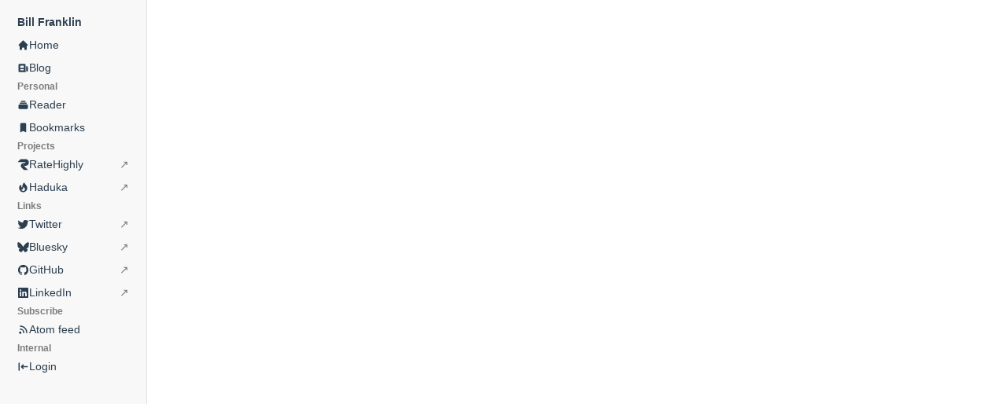

--- FILE ---
content_type: text/html; charset=utf-8
request_url: https://bilbof.com/posts/trying-out-sorbet-typechecker
body_size: 408
content:
<!DOCTYPE html>
<html lang="en">
  <head>
    <meta charset="UTF-8">
    <link rel="icon" href="/bill.png">
    <meta name="viewport" content="width=device-width, initial-scale=1.0">
    <title>Bill Franklin</title>
    <meta property="og:locale" content="en_US">
    <meta name="description" content="Hi, my name is Bill. I’m a software engineer based in London. This is a blog about software development.">
    <meta property="og:site_name" content="Bill Franklin">
    <style>
      :root {
        --color-background: #f2f2f2;
        @media (prefers-color-scheme: dark) {
          --color-background: #181818;
        }
        body {
          background-color: var(--color-background);
        }
      }
    </style>
    <script type="6b6ef2e37c0fb2392a57bf08-module" crossorigin src="/assets/index-wSF_v8p5.js"></script>
    <link rel="stylesheet" crossorigin href="/assets/index-D6wnP8Hu.css">
  </head>
  <body>
    <div id="app"></div>
  <script src="/cdn-cgi/scripts/7d0fa10a/cloudflare-static/rocket-loader.min.js" data-cf-settings="6b6ef2e37c0fb2392a57bf08-|49" defer></script><script defer src="https://static.cloudflareinsights.com/beacon.min.js/vcd15cbe7772f49c399c6a5babf22c1241717689176015" integrity="sha512-ZpsOmlRQV6y907TI0dKBHq9Md29nnaEIPlkf84rnaERnq6zvWvPUqr2ft8M1aS28oN72PdrCzSjY4U6VaAw1EQ==" data-cf-beacon='{"version":"2024.11.0","token":"a4f4a6bb9f3749b9a4f69a1d9274e80d","r":1,"server_timing":{"name":{"cfCacheStatus":true,"cfEdge":true,"cfExtPri":true,"cfL4":true,"cfOrigin":true,"cfSpeedBrain":true},"location_startswith":null}}' crossorigin="anonymous"></script>
</body>
</html>


--- FILE ---
content_type: text/css; charset=utf-8
request_url: https://bilbof.com/assets/index-D6wnP8Hu.css
body_size: 3421
content:
:root{--vt-c-white: #ffffff;--vt-c-white-soft: #f8f8f8;--vt-c-white-mute: #f2f2f2;--vt-c-black: #181818;--vt-c-black-soft: #222222;--vt-c-black-mute: #282828;--vt-c-lightgrey: #c8cacb;--vt-c-grey: #ebebeba3;--vt-c-grey-soft: #c4c4c4a3;--vt-c-grey-mute: #c4c4c470;--vt-c-indigo: #2c3e50;--vt-c-divider-light-1: rgba(60, 60, 60, .29);--vt-c-divider-light-2: rgba(60, 60, 60, .12);--vt-c-divider-light-3: rgba(60, 60, 60, .06);--vt-c-divider-dark-1: rgba(84, 84, 84, .65);--vt-c-divider-dark-2: rgba(84, 84, 84, .48);--vt-c-divider-dark-3: rgba(84, 84, 84, .18);--vt-c-text-light-1: var(--vt-c-indigo);--vt-c-text-light-2: rgba(60, 60, 60, .66);--vt-c-text-light-3: rgba(60, 60, 60, .55);--vt-c-text-dark-1: var(--vt-c-white);--vt-c-text-dark-2: #ebebeba3;--vt-c-text-dark-3: #c4c4c4a3;--vt-c-text-dark-4: #c4c4c470;--vt-c-blue: #4786FF;--vt-c-red: #fb5e86;--vt-c-purple: #c694f1;--vt-c-purple-soft: #be95ec;--vt-c-purple-mute: #6c5684;--vt-c-purple-dark: #251f2b;--vt-c-green: hsla(160, 100%, 37%, 1);--vt-c-green-1: hsla(160, 100%, 37%, .1);--vt-c-green-dark: hsla(160, 100%, 37%, .2);--vt-c-green-dark-3: hsla(160, 100%, 37%, .3);--vt-c-green-dark-8: #003a27;--content-width: 700px}:root{--color-background: var(--vt-c-white);--color-background-soft: var(--vt-c-white-soft);--color-background-mute: var(--vt-c-white-mute);--color-border: var(--vt-c-divider-light-2);--color-border-hover: var(--vt-c-divider-light-1);--color-border-subdued: var(--vt-c-divider-light-3);--color-heading: var(--vt-c-text-light-1);--color-subheading: var(--vt-c-text-light-2);--color-heading-subdued: var(--vt-c-black-soft);--color-text: var(--vt-c-text-light-1);--color-text-body: var(--vt-c-text-light-1);--color-subdued: var(--vt-c-text-light-3);--section-gap: 160px;--color-primary: var(--vt-c-green);--color-primary-offset: var(--vt-c-green-1);--color-primary-offset-2: var(--vt-c-green-dark);--color-primary-mute: var(--color-primary-offset);--color-select-bg: var(--vt-c-green-dark-3);--color-select: var(--vt-c-black);--color-box-shadow: var(--vt-c-white);--color-button-secondary: var(--vt-c-grey);--color-button-secondary-hover: var(--vt-c-grey-mute);--color-button-active: var(--vt-c-purple);--color-button-active: var(--vt-c-purple-dark);--color-button-active-text: var(--vt-c-white)}@media (prefers-color-scheme: dark){:root{--color-background: var(--vt-c-black);--color-background-soft: var(--vt-c-black-soft);--color-background-mute: var(--vt-c-black-mute);--color-border: var(--vt-c-divider-dark-2);--color-border-hover: var(--vt-c-divider-dark-1);--color-border-subdued: var(--vt-c-divider-dark-3);--color-heading: var(--vt-c-text-dark-1);--color-heading-subdued: var(--vt-c-white-soft);--color-subheading: var(--vt-c-text-dark-3);--color-text: var(--vt-c-text-dark-2);--color-text-body: var(--vt-c-lightgrey);--color-subdued: var(--vt-c-text-dark-3);--color-select-bg: var(--vt-c-green);--color-select: var(--vt-c-black);--color-box-shadow: var(--vt-c-black);--color-primary-mute: #22835b}}*,*:before,*:after{box-sizing:border-box;margin:0}body{max-height:100vh;color:var(--color-text);background:var(--color-background);transition:color .5s,fill .5s,background-color .5s;font-family:Inter,-apple-system,BlinkMacSystemFont,Segoe UI,Roboto,Oxygen,Ubuntu,Cantarell,Fira Sans,Droid Sans,Helvetica Neue,sans-serif;font-size:15px;text-rendering:optimizeLegibility;-webkit-font-smoothing:antialiased;-moz-osx-font-smoothing:grayscale}@media (prefers-color-scheme: dark){body{transition:color .5s,fill .5s}}*::selection{background:var(--color-select-bg);color:var(--color-select)}*::-moz-selection{background:var(--color-select-bg);color:var(--color-select)}*::-webkit-selection{background:var(--color-select-bg);color:var(--color-select)}.nocursor,.nocursor *,.nocursor div,.nocursor button,.nocursor a{cursor:none!important}@keyframes cursorWobble{0%{transform:translateY(0)}50%{transform:translateY(8px)}to{transform:translateY(0)}}img{width:100%;background-color:var(--color-background-mute);filter:saturate(.5)}@media (prefers-color-scheme: dark){img{filter:grayscale(1) brightness(.7);transition:filter .4s ease-in-out}img:hover{filter:grayscale(.2)}}#app{width:100%;margin:0;padding:0 0 50px;font-weight:400;overflow:hidden;display:flex;flex-wrap:nowrap}@media screen and (min-width: 700px){#app{height:100vh;padding-bottom:0}}a,.green{text-decoration:none;color:#00bd7e;transition:.4s}@media (hover: hover){a:hover{background-color:#00bd7e33;color:var(--color-primary)}}.v-enter-active,.v-leave-active{transition:opacity .2s ease}.v-enter-from,.v-leave-to{transition:opacity .1s ease;opacity:0}.nav-link[data-v-8f1f5cb4]{border-radius:8px}.nav-link a[data-v-8f1f5cb4]{border-radius:8px;display:flex;justify-content:space-between;padding:4px 8px}.nav-text[data-v-8f1f5cb4],.ov-icon[data-v-8f1f5cb4]{font-weight:500;color:var(--color-text)}.arrow[data-v-8f1f5cb4]{color:var(--color-subheading);transition:all .5s ease-in-out}.nav-link a .nav-iconic[data-v-8f1f5cb4]{display:flex;gap:.6em;align-items:center}.nav-group-name .nav-link a[data-v-8f1f5cb4],.nav-group-name .nav-link a[data-v-8f1f5cb4]:hover{display:inline-block;background-color:inherit}.nav-group-name .nav-link a .nav-iconic div[data-v-8f1f5cb4]{font-weight:700;color:var(--color-text)}.nav-link:hover .arrow[data-v-8f1f5cb4]{color:var(--color-primary)}.nav-group-links .nav-link[data-v-8f1f5cb4]:hover{background-color:var(--color-primary-offset)}.nav-group-links .nav-link:hover a[data-v-8f1f5cb4]{background-color:unset}.nav-group-links .nav-link a.router-link-exact-active[data-v-8f1f5cb4]{background:var(--color-primary-offset)}.nav-group-links .nav-link a.router-link-exact-active .nav-text[data-v-8f1f5cb4]{color:var(--color-primary)}.nav-group-links .nav-link a.router-link-exact-active .ov-icon[data-v-8f1f5cb4]{fill:var(--color-primary)}@font-face{font-family:Source Code Pro;src:url(/assets/scp-DwQN35RU.ttf)}.body{position:relative;height:100%;width:100%;display:flex}.body.nocursor{cursor:none!important}.cursor{position:absolute;pointer-events:none;transition:all .25s linear;-webkit-animation:cursorWobble 4.5s infinite linear;animation:cursorWobble 3s infinite linear}.cursor.mycursor{transition:unset;-webkit-animation:unset;animation:unset}.cursor.mycursor path{color:var(--primary-color)}.cursor.red{animation-delay:-2s}.cursor.red path{color:red}.cursor.blue{animation-delay:-5s}.cursor.blue path{color:#00f}.cursor.green{animation-delay:0s}.cursor.green path{color:green}.cursor.orange{animation-delay:-9s}.cursor.orange path{color:orange}.mobile-menu[data-v-4d728fb9]{display:none;left:0;bottom:0;right:0;align-items:center;justify-content:space-between;padding:1em 2em;border-top:1px solid var(--color-border);background-color:var(--color-background-soft);position:fixed}@media screen and (max-width: 700px){.mobile-menu[data-v-4d728fb9]{display:flex}}.mobile-menu a[data-v-4d728fb9]{color:var(--color-text)}.mobile-menu a.router-link-exact-active[data-v-4d728fb9]{color:var(--color-primary)}.mobile-menu a[data-v-4d728fb9]:hover{color:var(--color-primary);background:unset}.menu[data-v-4d728fb9]{line-height:1.5;height:100vh;width:220px;border-right:1px solid var(--color-border);background-color:var(--color-background-soft)}@media screen and (max-width: 700px){.menu[data-v-4d728fb9]{display:none}}.menu .wrapper[data-v-4d728fb9]{height:100%}nav[data-v-4d728fb9]{font-size:14px;height:100%;padding:1em;overflow:auto;display:flex;flex-direction:column;gap:1.5em}.nav-group[data-v-4d728fb9]{display:flex;gap:1em;flex-direction:column}.nav-group-header[data-v-4d728fb9]{font-weight:600;font-size:12px;color:var(--color-subheading);padding:0 8px}.nav-group-links[data-v-4d728fb9]{display:flex;flex-direction:column;gap:.5em}.main-container[data-v-4d728fb9]{display:flex;position:relative;justify-content:center;width:100%;height:100%;overflow:scroll;padding:2em 2em 14em}@media screen and (max-width: 700px){.main-container[data-v-4d728fb9]{padding:1em}}.main-container .content[data-v-4d728fb9]{display:flex;justify-content:center;max-width:1280px;width:100%;padding-bottom:14em}.actions[data-v-7a7a023d]{display:flex;gap:1.5em;align-items:center}.actions .action[data-v-7a7a023d]{display:flex;gap:.45em;align-items:center;color:var(--color-text);font-size:13px;cursor:pointer}.actions .action span[data-v-7a7a023d]{line-height:1;font-weight:500}.actions .action[data-v-7a7a023d]:hover{background-color:inherit}.actions .action span[data-v-7a7a023d],.actions .action svg[data-v-7a7a023d]{transition:all .3s ease-in-out}.actions .action.action-share svg[data-v-7a7a023d]{fill:var(--color-background-soft)}.actions .action.action-summarise:hover span[data-v-7a7a023d],.actions .action.action-summarise:hover svg[data-v-7a7a023d]{color:var(--color-heading);fill:var(--color-heading)}.actions .action.action-summarise span[data-v-7a7a023d],.actions .action.action-summarise svg[data-v-7a7a023d],.actions .action:hover span[data-v-7a7a023d],.actions .action:hover svg[data-v-7a7a023d]{transition:all .3s ease-in-out;color:var(--color-primary)}.article-item[data-v-2b8d7d03]{width:100%;opacity:0;border-radius:10px;background-color:var(--color-background-soft);border:1px solid var(--color-border-subdued);padding:1.25em;display:flex;flex-direction:column;gap:1em;transition:all .4s ease-in-out}.article-item[data-v-2b8d7d03]:hover{background-color:var(--color-background-mute)}@media (prefers-color-scheme: dark){.article-item:hover .metadata img[data-v-2b8d7d03]{filter:grayscale(.2)}}.article-item.with-image[data-v-2b8d7d03]{min-height:395px}@media screen and (max-width: 1124px){.article-item.with-image[data-v-2b8d7d03]{min-height:auto}}.article-item.loaded[data-v-2b8d7d03]{opacity:1}.article-item .heading[data-v-2b8d7d03]{display:flex;justify-content:space-between}.article-item .heading a[data-v-2b8d7d03]{color:var(--color-heading);transition:all .15s ease-in-out}.article-item .heading a[data-v-2b8d7d03]:hover{cursor:pointer;color:var(--color-primary);background-color:unset}.article-item .heading h4[data-v-2b8d7d03]{font-weight:600;line-height:1;font-size:18px;min-height:18px;margin:0;padding:0}.article-item .metadata[data-v-2b8d7d03]{display:flex;justify-content:space-between;color:var(--color-subheading);font-weight:500;font-size:14px;min-height:16px}.article-item .metadata .metadata-content[data-v-2b8d7d03]{display:flex;gap:.2em}.article-item .metadata time[data-v-2b8d7d03]{color:var(--color-subheading)}.article-item .metadata .feed[data-v-2b8d7d03]{display:flex;gap:.5em;align-items:center}.article-item .metadata .feed .feed-icon[data-v-2b8d7d03]{width:16px;height:16px;border-radius:2px;background-color:unset}.article-item .sample[data-v-2b8d7d03]{line-height:1.4;color:var(--color-text)}.article-item .image[data-v-2b8d7d03]{height:200px;overflow:hidden;border-radius:10px;position:relative;width:100%;align-items:center;display:flex;background-color:var(--color-background-mute)}@media screen and (max-width: 1124px){.article-item .image[data-v-2b8d7d03]{height:auto}}.article-item .image img[data-v-2b8d7d03]{width:100%;max-width:none;filter:saturate(.5)}@media (prefers-color-scheme: dark){.article-item .image img[data-v-2b8d7d03]{filter:grayscale(1) brightness(.7)}}.v-enter-active[data-v-2b8d7d03],.v-leave-active[data-v-2b8d7d03]{transition:all .1s ease;opacity:1}.v-enter-from[data-v-2b8d7d03],.v-leave-to[data-v-2b8d7d03]{opacity:0}.current-location[data-v-46a572b2]{height:100%;width:100%}.current-location .map[data-v-46a572b2]{width:100%;border-radius:10px;height:100%;min-height:300px;position:relative;display:flex;justify-content:center;align-items:center;background:url(/map-light.png);background-position:center;background-size:cover}@media (prefers-color-scheme: dark){.current-location .map[data-v-46a572b2]{background:url(/map.png)}}.current-location .location-container[data-v-46a572b2]{height:fit-content;width:fit-content;padding:1.25em;position:relative;border-radius:10px;box-shadow:0 0 1px 0 var(--color-box-shadow);border:1px solid var(--color-border-subdued);-webkit-backdrop-filter:blur(2px);backdrop-filter:blur(2px)}.current-location .location-container .location-content[data-v-46a572b2]{border-radius:10px;position:relative;z-index:2}.current-location .location-container .location-content h4[data-v-46a572b2]{font-size:18px;font-weight:600;margin-bottom:1em}.current-location .location-container .location-background[data-v-46a572b2]{background-color:var(--color-background-mute);border-radius:10px;opacity:.83;z-index:1;position:absolute;top:0;bottom:0;left:0;right:0}.current-location .location-container .buttons[data-v-46a572b2]{display:flex;gap:1em}.current-location .btn[data-v-46a572b2]{border-radius:8px;padding:.8em 1.25em .8em 1.1em;border:1px solid var(--color-border-subdued);opacity:1}.current-location .btn.btn-multiline div[data-v-46a572b2]{padding-bottom:.2em;font-weight:600}.current-location .btn.btn-green[data-v-46a572b2]{color:var(--color-text);background:var(--color-primary-offset);background:var(--color-primary-mute)}.current-location .btn.btn-secondary[data-v-46a572b2]{background:var(--color-background-soft);color:var(--color-text)}.home[data-v-04ad2f20]{display:flex;flex-direction:column;gap:2em;max-width:100%;width:100%}.home .btn-collab[data-v-04ad2f20]{border-radius:8px;display:flex;gap:.8em;align-items:center;padding:.8em 1.25em .8em 1.1em;box-shadow:0 2px 5px 1px var(--color-box-shadow);border:1px solid var(--color-primary);color:var(--color-primary);background:var(--color-background-soft);font-weight:600;cursor:pointer}.home .btn-collab[data-v-04ad2f20]:hover{background-color:var(--color-primary-offset)}.title[data-v-04ad2f20]{font-size:1.5em;display:flex;gap:.25em;padding-bottom:.3em;color:var(--color-heading);border-bottom:2px solid var(--color-border)}.title span[data-v-04ad2f20]{font-weight:500}.subdued[data-v-04ad2f20]{color:var(--color-subdued)}section.home-section[data-v-04ad2f20]{width:100%;max-width:100%;padding-bottom:2em;border-bottom:2px solid var(--color-border)}section.home-section[data-v-04ad2f20]:last-of-type{border-bottom:0px}section.home-section .section-header[data-v-04ad2f20]{font-weight:500;font-size:1.5em;padding-bottom:1em;color:var(--color-heading)}.articles-block[data-v-04ad2f20]{display:flex;flex-direction:row;gap:2em;width:100%;height:calc(100% - 4em)}@media screen and (max-width: 1124px){.articles-block[data-v-04ad2f20]{flex-wrap:wrap;height:auto}}.articles-block .articles-group[data-v-04ad2f20],.articles-block .article-groups[data-v-04ad2f20]{width:100%;display:flex;height:100%}.articles-block .article-groups[data-v-04ad2f20]{gap:1.5em;flex-direction:column}.articles-block .articles-group[data-v-04ad2f20]{display:flex;flex-direction:column;gap:1em}.articles-block .articles-group .articles-group-list[data-v-04ad2f20]{height:100%}.articles-block .articles-group:hover .articles-group-header a[data-v-04ad2f20]{display:block;opacity:1;transition-delay:1s}.articles-block .articles-group .articles-group-header[data-v-04ad2f20]{line-height:1;display:flex;gap:.25em}.articles-block .articles-group .articles-group-header span[data-v-04ad2f20]{font-weight:600;color:var(--color-text)}.articles-block .articles-group .articles-group-header span.subdued[data-v-04ad2f20]{color:var(--color-subdued)}.articles-block .articles-group .articles-group-header a[data-v-04ad2f20]{opacity:0;transition:opacity .2s ease-in-out;transition-delay:.5s;font-weight:400;font-size:14px;margin-left:.3em}.articles-block .articles-group .articles-group-list[data-v-04ad2f20]{display:flex;flex-direction:column}.articles-block .articles-group-button[data-v-04ad2f20]{width:100%}.articles-block .articles-group-button a[data-v-04ad2f20]{width:100%;padding:1em;background-color:var(--color-background-soft);display:flex;justify-content:center;border-radius:10px;font-weight:500}.articles-block .articles-group-button a[data-v-04ad2f20]:hover{color:var(--color-heading);background-color:var(--color-background-mute)}.about-section[data-v-04ad2f20]{display:flex;flex-direction:column;gap:1em}.about-location[data-v-04ad2f20]{height:100%}.about-me-block[data-v-04ad2f20]{display:flex;gap:2em;padding-top:1em}@media screen and (max-width: 1124px){.about-me-block[data-v-04ad2f20]{flex-wrap:wrap;overflow-x:scroll}}.about-me-block .group[data-v-04ad2f20]{display:flex;flex-direction:column;gap:1em;width:100%}.about-me-block .group h3[data-v-04ad2f20]{font-size:18px;color:var(--color-subheading);margin:0}.about-me-block .group p[data-v-04ad2f20]{line-height:1.2;margin-bottom:1em;color:var(--color-text);transition:all .4s ease-in-out}.about-me-block .timeline[data-v-04ad2f20]{width:100%;padding:1em 0;display:flex;flex-direction:column;text-wrap:nowrap;overflow-x:scroll;gap:1.5em}.about-me-block .timeline .timeline-item[data-v-04ad2f20]{display:flex;width:100%;justify-content:space-between;font-weight:400}.about-me-block .timeline .timeline-item .name[data-v-04ad2f20]{padding-right:1em;color:var(--color-heading-subdued)}.about-me-block .timeline .timeline-item .divider[data-v-04ad2f20]{width:100%;border-bottom:1px var(--color-border-hover) dotted}.about-me-block .timeline .timeline-item .desc-time[data-v-04ad2f20]{display:flex;gap:1.5em;padding-left:1em}.about-me-block .timeline .timeline-item .desc-time .desc[data-v-04ad2f20]{text-wrap:nowrap;text-align:right}.about-me-block .timeline .timeline-item .desc-time .time[data-v-04ad2f20]{text-wrap:nowrap;color:var(--color-subheading);width:60.5px}.contact-buttons[data-v-04ad2f20]{display:flex;gap:1em;margin-top:1em;font-size:14px;flex-wrap:wrap}.contact-buttons .btn[data-v-04ad2f20]{border-radius:8px;padding:.8em 1.25em .8em 1.1em;box-shadow:0 2px 5px 1px var(--color-box-shadow);border:1px solid var(--color-border-subdued)}.contact-buttons .btn.btn-multiline div[data-v-04ad2f20]{padding-bottom:.2em;font-weight:600}.contact-buttons .btn.btn-multiline[data-v-04ad2f20]:hover{background:var(--color-primary-offset)}.contact-buttons .btn.btn-primary[data-v-04ad2f20]{border:1px solid var(--color-primary);background:var(--color-background-soft)}.contact-buttons .btn.btn-secondary[data-v-04ad2f20]{color:var(--color-text);background:var(--color-background-soft)}.pgp[data-v-04ad2f20]{margin-top:1.5em;font-size:14px;color:var(--color-subdued)}.v-enter-active[data-v-04ad2f20],.v-leave-active[data-v-04ad2f20]{transition:opacity .2s ease}.v-enter-from[data-v-04ad2f20],.v-leave-to[data-v-04ad2f20]{opacity:0}.error-page[data-v-bff73db0]{display:flex;height:calc(100vh - 20em);align-content:center;flex-direction:column;gap:1em;align-items:center;justify-content:center}.error-page h1[data-v-bff73db0]{font-size:50px;color:var(--color-heading)}.error-page h3[data-v-bff73db0]{font-size:30px;color:var(--color-subheading)}


--- FILE ---
content_type: text/css; charset=utf-8
request_url: https://bilbof.com/assets/ArticleView-Ct-utC3E.css
body_size: 357
content:
.article-rendered{border-radius:10px;padding:1.25em;display:flex;flex-direction:column;gap:2em;transition:all .5s ease-in-out;width:100%;align-content:center;min-height:calc(100vh - 6em);justify-content:space-between}@media screen and (max-width: 1114px){.article-rendered{padding:.5em}}.article-rendered .article-container{display:flex;flex-direction:column;gap:2em}.article-rendered .heading-container{display:flex;flex-direction:column;justify-content:center;align-content:center;flex-wrap:wrap;border-bottom:2px solid var(--color-border-subdued)}.article-rendered .heading-container.footer .heading{margin:2em 0 0;padding-bottom:2em}.article-rendered .heading-container .heading{width:100%;max-width:var(--content-width);display:flex;flex-direction:column;flex-wrap:wrap;gap:1em;padding-bottom:1em}.article-rendered .heading-container .heading .heading-title{margin-bottom:.5em}.article-rendered .heading-container .heading h4{color:var(--color-heading);font-weight:600;line-height:1;font-size:24px;margin:0;padding:0}.article-rendered .heading-container .metadata{display:flex;justify-content:space-between;color:var(--color-subheading);font-weight:500;font-size:14px}.article-rendered .heading-container .metadata .metadata-content{display:flex;gap:.8em;align-items:center;font-size:12px}.article-rendered .heading-container .metadata .metadata-content .tags{display:flex;align-items:center}.article-rendered .heading-container .metadata .metadata-content time{font-size:13px;font-family:monospace;color:var(--color-subheading)}.article-rendered .article-content{display:flex;justify-content:center;flex-direction:column;align-content:center;flex-wrap:wrap;gap:1em}.article-rendered .article-content .content-html{width:100%;max-width:var(--content-width)}.article-rendered .sample{line-height:1.4;color:var(--color-text)}.article-rendered img{max-width:var(--content-width);height:auto;overflow:hidden;border-radius:10px;position:relative;width:100%;align-items:center;display:flex;background:var(--color-background)}.article-rendered img img{width:100%;max-width:none;background-color:var(--color-background-mute);filter:grayscale(1) saturate(1.5)}.article-rendered .content-html{white-space:pre-wrap;color:var(--color-text-body)}.article-rendered .content-html :first-child{margin-top:0}.article-rendered .content-html ul,.article-rendered .content-html ol{padding:0 1rem;margin:1.25rem 1rem 1.25rem .4rem}.article-rendered .content-html ul li p,.article-rendered .content-html ol li p{margin-top:.25em;margin-bottom:.25em}.article-rendered .content-html p{margin-bottom:1rem;line-height:1.5;font-size:1rem;font-weight:400;letter-spacing:.03rem}.article-rendered .content-html h1,.article-rendered .content-html h2,.article-rendered .content-html h3,.article-rendered .content-html h4,.article-rendered .content-html h5,.article-rendered .content-html h6{line-height:1.1;margin-top:2.5rem;text-wrap:pretty}.article-rendered .content-html h1,.article-rendered .content-html h2{margin-bottom:1.5rem}.article-rendered .content-html h1{font-size:1.4rem}.article-rendered .content-html h2{font-size:1.2rem}.article-rendered .content-html h3{font-size:1.1rem}.article-rendered .content-html h4,.article-rendered .content-html h5,.article-rendered .content-html h6{font-size:1rem}.article-rendered .content-html code{background-color:var(--color-background-mute);border-radius:.4rem;color:var(--color-text);font-size:.9rem;padding:.25em .3em}.article-rendered .content-html pre{background:var(--color-background-mute);border-radius:.5rem;color:var(--color-text);font-family:Source Code Pro,monospace;margin:1.5rem 0;padding:.75rem 1rem;white-space:pre-wrap;overflow:scroll;font-size:1rem}.article-rendered .content-html pre code{background:none;color:inherit;font-size:1rem;padding:0}.article-rendered .content-html blockquote{border-left:3px solid var(--vt-c-grey-mute);margin:1.5rem 0;padding-left:1rem}.article-rendered .content-html hr{border:none;border-top:1px solid var(--vt-c-grey-mute);margin:2rem 0}.article-hero{width:100%;height:auto}.article-hero img{max-height:400px;width:auto;max-width:100%}


--- FILE ---
content_type: text/javascript; charset=utf-8
request_url: https://bilbof.com/assets/ArticleView-pjqsh1Dr.js
body_size: 264
content:
import{h as f,u as y,s as T,c as b,i as A,j as S,a as k,w as l,T as N,o,e as s,f as d,b as e,d as c,k as V,t as i,g as u,l as _}from"./index-wSF_v8p5.js";import{T as w}from"./Tag-BxSJG8wF.js";const x={key:0,class:"article-rendered",id:"article"},B={class:"article-container"},q={class:"heading-container"},C={class:"heading"},D={class:"metadata"},E={class:"metadata-content"},L={class:"tags"},M=["datetime"],H={class:"heading-title"},I={key:0,class:"article-hero"},j=["src"],J={class:"article-content"},O=["innerHTML"],R={class:"heading-container footer"},z={class:"heading"},P={__name:"ArticleView",props:{id:String},setup(h){const m=h;var n=f(!0);const r=y(),{article:t,publishedAt:g}=T(r),p=b(()=>{try{return JSON.parse(t.value.content)}catch{return t.value.content}});return A(()=>{r.getArticle(m.id).then(()=>{n.value=!1,document.title=t.value.title,document.querySelector('head meta[property="og:title"]').setAttribute("content",t.value.title),t.value.subtitle&&(document.querySelector('head meta[name="description"]').setAttribute("content",t.value.subtitle),document.querySelector('head meta[property="og:description"]').setAttribute("content",t.value.subtitle))}).catch(a=>{if(a.status==404){S.push("/404");return}throw console.log("not an err",a),a})}),(a,v)=>(o(),k(N,null,{default:l(()=>[s(n)?u("",!0):(o(),d("article",x,[e("div",B,[e("div",q,[e("div",C,[e("div",D,[e("div",E,[e("div",L,[c(w,null,{default:l(()=>[V(i(s(t).category),1)]),_:1})]),e("time",{datetime:s(t).published_at},i(s(g)),9,M)])]),e("div",H,[e("h4",null,i(s(t).title),1)]),s(t).heroImage?(o(),d("div",I,[e("img",{src:s(t).heroImage},null,8,j)])):u("",!0),c(_,{article:s(t)},null,8,["article"])])]),e("div",J,[e("div",{class:"content-html",innerHTML:p.value},null,8,O)])]),e("div",R,[e("div",z,[c(_,{article:s(t)},null,8,["article"])])])]))]),_:1}))}};export{P as default};
